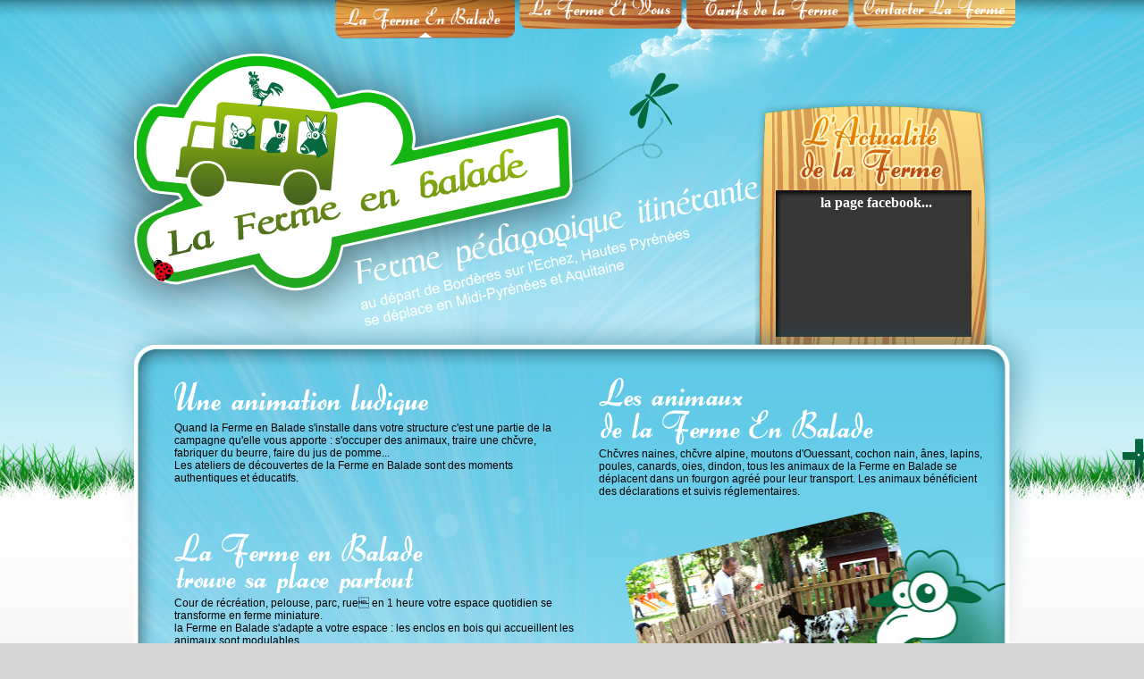

--- FILE ---
content_type: text/html
request_url: http://ferme-en-balade.fr/
body_size: 2770
content:


<!DOCTYPE html PUBLIC "-//W3C//DTD XHTML 1.0 Strict//EN" "http://www.w3.org/TR/xhtml1/DTD/xhtml1-strict.dtd">
<html xmlns="http://www.w3.org/1999/xhtml" xml:lang="fr" >
<head>
	<meta charset="UTF-8">
	<title>Ferme en Balade - Ferme pédagogique itinérante en Midi Pyrénées et Aquitaine - La Ferme en Balade intervient dans les écoles, les crèches, accueils de loisirs, institutions spécialisées, maisons de retraite, et toutes sortes d'événements.</title>
		<meta name="description" content="La Ferme en Balade - Ferme pédagogique itinérante en Midi Pyrénées et Aquitaine - La Ferme en Balade intervient dans les écoles, les crčches, accueils de loisirs, institutions spécialisées, maisons de retraite, et toutes sortes d'événements." />
	<meta name="keywords" content="Ferme,Balade,Ferme,pédagogique,itinérante,Midi-Pyrénées,Aquitaine,Pyreneesécoles,crčches,loisirs,institutions spécialisées,maisons retraite,événements." />
	<meta http-equiv="content-type" content="text/html; charset=iso-8859-1" />
	<meta name="revisit-after" content="2 days" />
	<meta name="audience" content="all" />
	<meta http-equiv="Expires" content="0" />
	<meta name="Rating" content="General" />
	<meta name="Date-Creation-yyyymmdd" content="20110715" />
	<meta name="robots" content="index, follow" />
	<meta name="Location" content="PAU" />
	<meta name="Distribution" content="Global" />	<style media="all" type="text/css">
		@import "./css/styles.css";
		@import "./css/jScrollPane.css";
	</style>
    
	    <script src="js/swfobject.js" type="text/javascript"></script>
	<script type="text/javascript" src="js/jquery.js"></script>
	<script type="text/javascript" src="js/jquery.prettyPhoto.js"></script>
    <script type="text/javascript" src="js/jquery.mousewheel.js"></script>
    <script type="text/javascript" src="js/jquery.em.js"></script>
    <script type="text/javascript" src="js/jScrollPane.js"></script>
	<script type="text/javascript">var J = jQuery.noConflict();</script>
    <script type="text/javascript">
		J(function()
		{
			J('.actu').jScrollPane();
		});
	</script>
	<script type="text/javascript" src="js/stuff.js"></script>    <script type="text/javascript">

  var _gaq = _gaq || [];
  _gaq.push(['_setAccount', 'UA-2131017-29']);
  _gaq.push(['_trackPageview']);

  (function() {
    var ga = document.createElement('script'); ga.type = 'text/javascript'; ga.async = true;
    ga.src = ('https:' == document.location.protocol ? 'https://ssl' : 'http://www') + '.google-analytics.com/ga.js';
    var s = document.getElementsByTagName('script')[0]; s.parentNode.insertBefore(ga, s);
  })();

</script>
      
    
</head>
<body class="accueil">
	<div id="container"> 
		<div id="menu">
			<ul>
	<li><a href="./" title="la ferme en balade"><img class="active" src="./images/btn_accueil_active.png" alt="ferme pedagogique" title="la ferme en balade" /></a></li>
	<li><a href="./ferme-et-vous.php" title="la ferme et vous"><img  src="./images/btn_vous.png" alt="ferme pedagogique" title="la ferme en balade et vous" /></a></li>
	<li><a href="./ferme-tarifs.php" title="les tarifs de la ferme"><img  src="./images/btn_propose.png" alt="ferme pedagogique" title="la ferme en balade propose" /></a></li>
	<li><a href="./contact.php" title="contacter la ferme"><img  src="./images/btn_contact.png" alt="ferme pedagogique" title="contacter la ferme en balade" /></a></li>
</ul>		</div>
        <div id="header">
            <div id="logo"><img src="./images/header_logo.png" style="" /></div>
			
        
        	<div id="actus">
        		<div class="actu">
                    <div style="text-align: center;"><a href="https://www.facebook.com/la-ferme-en-balade-301281893227344/"><span style="font-size: 16px;"><span style="font-family: Verdana;"><b>la page facebook</b></span></span></a><span style="font-size: 16px;"><span style="font-family: Verdana;"><b><a href="https://www.facebook.com/la-ferme-en-balade-301281893227344/">...</a><br type="_moz" />
</b></span></span></div>				</div>
            </div>
        </div>
		<h1>Ferme Itinérante Pédagogique</h1>
		<div id="mid">
			<div class="bloc_texte" style="width:435px; margin:35px 0 0 45px">
            	<h2>Une animation ludique <img src="./images/titres/index_anim_ludique.png" alt="ferme pédagogique pyrenees" /></h2>
                <p>Quand la Ferme en Balade s'installe dans votre structure c'est une partie de la campagne qu'elle vous apporte : s'occuper des animaux, traire une chčvre, fabriquer du beurre, faire du jus de pomme...<br />
                Les ateliers de découvertes de la Ferme en Balade sont des moments authentiques et éducatifs.</p>                
            </div>
			<div class="bloc_texte" style="width:435px; margin:35px 0 0 520px">
            	<h2>Les animaux de la Ferme En Balade<img src="./images/titres/index_animaux.png" alt="ferme pédagogique aquitaine" /></h2>
                <p>Chčvres naines, chčvre alpine, moutons d'Ouessant, cochon nain, ânes, lapins, poules, canards, oies, dindon, tous les animaux de la Ferme en Balade se déplacent dans un fourgon agréé pour leur transport. Les animaux bénéficient des déclarations et suivis réglementaires.</p>                
            </div>
			<div class="bloc_texte" style="width:465px; margin:205px 0 0 45px">
            	<h2>La Ferme en Balade trouve sa place partout<img src="./images/titres/index_place.png" alt="ferme pédagogique midi-pyrenees" /></h2>
                <p>Cour de récréation, pelouse, parc, rue en 1 heure votre espace quotidien se transforme en ferme miniature.<br />
                la Ferme en Balade s'adapte a votre espace : les enclos en bois qui accueillent les animaux sont modulables.</p>
                <p>La Ferme en Balade se déplace dans les Hautes Pyrénées, les Pyrénées Atlantiques, le Gers et la Haute Garonne.</p>                
            </div>
			<div class="bloc_texte" style="width:315px; margin:450px 0 0 220px">
            	<h2>La Ferme en Balade privilégie le contact<img src="./images/titres/index_contact.png" alt="ferme itinérante pyrenees" /></h2>
                <p>Les grands enclos permettent d'entrer de nourrir et de câliner les animaux.<br />
				Découvrir les animaux avec la Ferme en Balade c'est aussi se découvrir un peu soi męme, adapter son comportement pour entrer réellement en contact.</p>                
            </div>
			<div class="bloc_texte" style="width:300px; margin:450px 0 0 630px">
            	<h2>L'animateur de la Ferme en Balade<img src="./images/titres/index_animateur.png" alt="ferme pédagogique pyrenees" /></h2>
                <p>Agriculteur reconverti dans l'animation sportive et socio-culturelle,  j'ai construit mon expérience professionnelle au contact des publics enfants et jeunes en tant que directeur d'accueils de loisirs et de coordinateur de classes de découvertes.<br />
				Titulaire de la Capacité de présentation d'Animaux domestiques et de la Capacité de Transport d'Animaux.</p>                
            </div>
		</div>
		<div id="footer" style="margin-top:1080px">
			<img src="./images/footer_logo.png" alt="ferme pédagogique" />
            <h3>Ferme d'animation itinérante</h3>
            <p><strong>Tél. 06.02.30.24.64</strong> - <a href="http://www.facebook.com/pages/la-ferme-en-balade/301281893227344" title="la ferme sur facebook" id="bt-fb" target="_blank"><img src="./images/bt_fb.png" alt="la ferme sur facebook" /> Retrouvez la ferme sur Facebook</a></p>
			<p class="cop">Š La Ferme en Balade  - realisation deework</p>
			<ul>
	<li><a href="./" title="la ferme en balade">La Ferme en Balade</a></li>
	<li><a href="./ferme-et-vous.php" title="la ferme et vous"> - La Ferme et Vous</a></li>
	<li><a href="./ferme-tarifs.php" title="la ferme propose">- Les Tarifs de la Ferme</a></li>
	<li><a href="./contact.php" title="contacter la ferme">- Contacter La Ferme</a></li>
	<li><a href="./mentions.php" title="mentions légales">- Mentions L&eacute;gales</a></li>
</ul>			
        </div>
	</div>
</body>
</html>

 

--- FILE ---
content_type: text/css
request_url: http://ferme-en-balade.fr/css/styles.css
body_size: 1336
content:
*{ margin:0; padding:0; }

html{
	background:#d6d6d6 url(../images/bg_html.jpg) top center repeat-x;
}

body{
	background:url(../images/bg_body.jpg) top center no-repeat;
	text-align:left;
	font: 12px Arial, Helvetica, sans-serif;
	color:#494949;
	height:800px;
}

div, img,a {
	behavior: url(./javascripts/iepngfix.htc);
}

.center{
	text-align:center;
	text-align:-moz-center!important;
	/text-align:center;
}

a:link, a:visited{
	color:#fff;
	text-decoration:none;
}
a:active, a:hover,a.active{
	color:#cdc351;
	text-decoration:none;
}
a img{
	border:0;
}

.clear{
	clear:both;
	margin:0; padding:0; height:0; font-size:0;
}

p{ margin:10px 0 0 0; line-height:1.2;}

h1{ position:absolute; text-indent:-999em }




#container { width:1000px; margin:0 auto; }

#menu{ position:absolute; z-index:2; width:770px; margin-left: 230px; margin-top:-10px; line-height:43px; }
#menu ul{ list-style-type:none; }
#menu ul li{ float:left; margin-left:5px }
#menu ul li a img.active{ margin-top:10px }

#logo{width:491px; height:266px; position:absolute; margin-top:60px; margin-left:10px; }

#actus{ position:absolute; width:235px; height:168px; background:url(../images/bg_actu.png) top center no-repeat; margin-top:96px; margin-left:705px; font:12px "Times New Roman", Times, serif; color:#fff; padding:122px 0 0 30px}
#actus div.actu{ width:210px; height:154px; overflow:hidden; }
#actus div.actu p{ margin:0 0 5px 0; }


#mid{ width:980px; position:absolute; margin-top:386px; margin-left:10px;}
body.accueil #mid{ width:980px; height:666px; background:url(../images/mid_accueil.jpg) top center no-repeat; }
body.vous #mid{ width:980px; height:1397px; background:url(../images/mid_vous.jpg) top center no-repeat; }
body.contact #mid{ width:980px; height:666px; background:url(../images/mid_contact.jpg) top center no-repeat; }
body.propose #mid{ width:980px; height:747px; background:url(../images/mid_propose.jpg) top center no-repeat; }


a#btn_plaquette{position:absolute; z-index:3; margin-left:420px; margin-top:40px; }


#mid .bloc_texte{ position:absolute; }
#mid .bloc_texte h2{ font-size:0px; margin:0; padding:0 }
#mid .bloc_texte p{ margin:0 0 7px 0; color:#000; }



table.tab_form{ margin:10px auto; }
.form_gen input, .form_gen textarea{ border:1px solid white; background-color:#EEE; width:250px; font-size:11px; padding:2px 0 }
	.form_gen input.checkbox{ width:10px; }
.form_gen  input.btn{ 
	background: #7fb016;
	background: -webkit-gradient(linear, 0% 0%, 0% 100%, from(#7fb016), to(#477918)); 
	background: -webkit-linear-gradient(top, #7fb016, #477918); 
	background: -moz-linear-gradient(top, #7fb016, #477918); 
	background: -ms-linear-gradient(top, #7fb016, #477918); 
	background: -o-linear-gradient(top, #7fb016, #477918);
	font-weight:bold; color:#FFFFFF; cursor:pointer 
}
.form_gen  input.red, .form_gen  textarea.red{ border:1px solid red; }

table.tab_form tr td{ text-align:right; vertical-align:top; padding:2px 10px; }

.bloc_contact{ 
	width:350px;
	-webkit-border-radius: 25px;
	-moz-border-radius: 25px;
	border-radius: 25px;
	border:3px solid #fff;
	padding:20px;
	padding-top:100px;
	float:left; 
	margin:100px 0 0 50px;
	background: #06a7c9;
	background: -webkit-gradient(linear, 0% 0%, 0% 100%, from(#22d3ff), to(#06a7c9)); 
	background: -webkit-linear-gradient(top, #22d3ff, #06a7c9); 
	background: -moz-linear-gradient(top, #22d3ff, #06a7c9); 
	background: -ms-linear-gradient(top, #22d3ff, #06a7c9); 
	background: -o-linear-gradient(top, #22d3ff, #06a7c9);
	
}









#footer{ text-align:center; position:absolute; width:1000px; font-family:"Times New Roman", Times, serif; padding-bottom:40px; }
#footer h3{ font-size:18px; font-weight:normal; color:#61aa0c }
#footer p.cop{ font-size:12px; margin:5px 0 0 0; }
#footer ul{ list-style-type:none; margin:15px 0 0 0; padding:0;}
#footer ul li{ display:inline}
#footer ul li a{ font-size:14px; color:#494949}
#footer ul li a:hover{ text-decoration:underline}
#footer a#bt-fb{ font-size:12px; color:#4063b6;  }


























--- FILE ---
content_type: application/javascript
request_url: http://ferme-en-balade.fr/js/stuff.js
body_size: 183
content:
    J(document).ready(function(){
        J("#menu ul li a img").mouseover(function() {
		  J(this).animate({
			'margin-top': '10px'
		  }, 200, function() {
		  });
  		});

        J("#menu ul li a").children().not('.active').mouseout(function() {
		  J(this).animate({
			'margin-top': '0'
		  }, 200, function() {
		  });
  		});

    });
